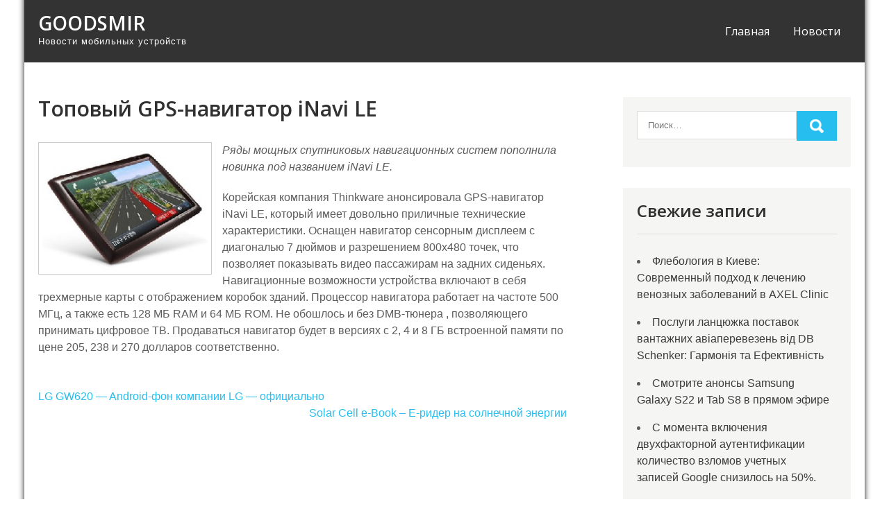

--- FILE ---
content_type: text/html; charset=UTF-8
request_url: http://goodsmir.com.ua/topovyj-gps-navigator-inavi-le/
body_size: 7071
content:
<!DOCTYPE html>
<html lang="ru-RU">
<head>
<meta charset="UTF-8">
<meta name="viewport" content="width=device-width, initial-scale=1">
<link rel="profile" href="http://gmpg.org/xfn/11">
<title>Топовый GPS-навигатор iNavi LE | Goodsmir</title>
<meta name='robots' content='max-image-preview:large' />

<!-- Google Tag Manager for WordPress by gtm4wp.com -->
<script data-cfasync="false" data-pagespeed-no-defer type="text/javascript">//<![CDATA[
	var gtm4wp_datalayer_name = "dataLayer";
	var dataLayer = dataLayer || [];
//]]>
</script>
<!-- End Google Tag Manager for WordPress by gtm4wp.com -->
<!-- All in One SEO Pack 3.3.5 от Michael Torbert из Semper Fi Web Design[192,246] -->
<script type="application/ld+json" class="aioseop-schema">{"@context":"https://schema.org","@graph":[{"@type":"Organization","@id":"http://goodsmir.com.ua/#organization","url":"http://goodsmir.com.ua/","name":"Goodsmir","sameAs":[]},{"@type":"WebSite","@id":"http://goodsmir.com.ua/#website","url":"http://goodsmir.com.ua/","name":"Goodsmir","publisher":{"@id":"http://goodsmir.com.ua/#organization"},"potentialAction":{"@type":"SearchAction","target":"http://goodsmir.com.ua/?s={search_term_string}","query-input":"required name=search_term_string"}},{"@type":"WebPage","@id":"http://goodsmir.com.ua/topovyj-gps-navigator-inavi-le/#webpage","url":"http://goodsmir.com.ua/topovyj-gps-navigator-inavi-le/","inLanguage":"ru-RU","name":"\u0422\u043e\u043f\u043e\u0432\u044b\u0439 GPS-\u043d\u0430\u0432\u0438\u0433\u0430\u0442\u043e\u0440 iNavi LE","isPartOf":{"@id":"http://goodsmir.com.ua/#website"},"datePublished":"2020-06-22T14:47:03+03:00","dateModified":"2020-06-22T14:47:03+03:00"},{"@type":"Article","@id":"http://goodsmir.com.ua/topovyj-gps-navigator-inavi-le/#article","isPartOf":{"@id":"http://goodsmir.com.ua/topovyj-gps-navigator-inavi-le/#webpage"},"author":{"@id":"http://goodsmir.com.ua/author/larks/#author"},"headline":"\u0422\u043e\u043f\u043e\u0432\u044b\u0439 GPS-\u043d\u0430\u0432\u0438\u0433\u0430\u0442\u043e\u0440 iNavi LE","datePublished":"2020-06-22T14:47:03+03:00","dateModified":"2020-06-22T14:47:03+03:00","commentCount":0,"mainEntityOfPage":{"@id":"http://goodsmir.com.ua/topovyj-gps-navigator-inavi-le/#webpage"},"publisher":{"@id":"http://goodsmir.com.ua/#organization"},"articleSection":"\u041d\u043e\u0432\u043e\u0441\u0442\u0438"},{"@type":"Person","@id":"http://goodsmir.com.ua/author/larks/#author","name":"larks","sameAs":[],"image":{"@type":"ImageObject","@id":"http://goodsmir.com.ua/#personlogo","url":"http://2.gravatar.com/avatar/205bdd6db0f0fac3500b3acfb93b46dd?s=96&d=mm&r=g","width":96,"height":96,"caption":"larks"}}]}</script>
<link rel="canonical" href="http://goodsmir.com.ua/topovyj-gps-navigator-inavi-le/" />
<!-- All in One SEO Pack -->
<link rel='dns-prefetch' href='//fonts.googleapis.com' />
<link rel='dns-prefetch' href='//s.w.org' />
<link rel="alternate" type="application/rss+xml" title="Goodsmir &raquo; Лента" href="http://goodsmir.com.ua/feed/" />
<link rel="alternate" type="application/rss+xml" title="Goodsmir &raquo; Лента комментариев" href="http://goodsmir.com.ua/comments/feed/" />
		<script type="text/javascript">
			window._wpemojiSettings = {"baseUrl":"https:\/\/s.w.org\/images\/core\/emoji\/13.1.0\/72x72\/","ext":".png","svgUrl":"https:\/\/s.w.org\/images\/core\/emoji\/13.1.0\/svg\/","svgExt":".svg","source":{"concatemoji":"http:\/\/goodsmir.com.ua\/wp-includes\/js\/wp-emoji-release.min.js?ver=5.8.12"}};
			!function(e,a,t){var n,r,o,i=a.createElement("canvas"),p=i.getContext&&i.getContext("2d");function s(e,t){var a=String.fromCharCode;p.clearRect(0,0,i.width,i.height),p.fillText(a.apply(this,e),0,0);e=i.toDataURL();return p.clearRect(0,0,i.width,i.height),p.fillText(a.apply(this,t),0,0),e===i.toDataURL()}function c(e){var t=a.createElement("script");t.src=e,t.defer=t.type="text/javascript",a.getElementsByTagName("head")[0].appendChild(t)}for(o=Array("flag","emoji"),t.supports={everything:!0,everythingExceptFlag:!0},r=0;r<o.length;r++)t.supports[o[r]]=function(e){if(!p||!p.fillText)return!1;switch(p.textBaseline="top",p.font="600 32px Arial",e){case"flag":return s([127987,65039,8205,9895,65039],[127987,65039,8203,9895,65039])?!1:!s([55356,56826,55356,56819],[55356,56826,8203,55356,56819])&&!s([55356,57332,56128,56423,56128,56418,56128,56421,56128,56430,56128,56423,56128,56447],[55356,57332,8203,56128,56423,8203,56128,56418,8203,56128,56421,8203,56128,56430,8203,56128,56423,8203,56128,56447]);case"emoji":return!s([10084,65039,8205,55357,56613],[10084,65039,8203,55357,56613])}return!1}(o[r]),t.supports.everything=t.supports.everything&&t.supports[o[r]],"flag"!==o[r]&&(t.supports.everythingExceptFlag=t.supports.everythingExceptFlag&&t.supports[o[r]]);t.supports.everythingExceptFlag=t.supports.everythingExceptFlag&&!t.supports.flag,t.DOMReady=!1,t.readyCallback=function(){t.DOMReady=!0},t.supports.everything||(n=function(){t.readyCallback()},a.addEventListener?(a.addEventListener("DOMContentLoaded",n,!1),e.addEventListener("load",n,!1)):(e.attachEvent("onload",n),a.attachEvent("onreadystatechange",function(){"complete"===a.readyState&&t.readyCallback()})),(n=t.source||{}).concatemoji?c(n.concatemoji):n.wpemoji&&n.twemoji&&(c(n.twemoji),c(n.wpemoji)))}(window,document,window._wpemojiSettings);
		</script>
		<style type="text/css">
img.wp-smiley,
img.emoji {
	display: inline !important;
	border: none !important;
	box-shadow: none !important;
	height: 1em !important;
	width: 1em !important;
	margin: 0 .07em !important;
	vertical-align: -0.1em !important;
	background: none !important;
	padding: 0 !important;
}
</style>
	<link rel='stylesheet' id='wp-block-library-css'  href='http://goodsmir.com.ua/wp-includes/css/dist/block-library/style.min.css?ver=5.8.12' type='text/css' media='all' />
<link rel='stylesheet' id='wp_automatic_gallery_style-css'  href='http://goodsmir.com.ua/wp-content/plugins/wp-automatic/css/wp-automatic.css?ver=5.8.12' type='text/css' media='all' />
<link rel='stylesheet' id='pulsing-lite-font-css'  href='//fonts.googleapis.com/css?family=Open+Sans%3A400%2C600%2C700%2C800&#038;ver=5.8.12' type='text/css' media='all' />
<link rel='stylesheet' id='pulsing-lite-basic-style-css'  href='http://goodsmir.com.ua/wp-content/themes/pulsing-lite/style.css?ver=5.8.12' type='text/css' media='all' />
<link rel='stylesheet' id='nivo-slider-css'  href='http://goodsmir.com.ua/wp-content/themes/pulsing-lite/css/nivo-slider.css?ver=5.8.12' type='text/css' media='all' />
<link rel='stylesheet' id='fontawesome-all-style-css'  href='http://goodsmir.com.ua/wp-content/themes/pulsing-lite/fontsawesome/css/fontawesome-all.css?ver=5.8.12' type='text/css' media='all' />
<link rel='stylesheet' id='pulsing-lite-responsive-css'  href='http://goodsmir.com.ua/wp-content/themes/pulsing-lite/css/responsive.css?ver=5.8.12' type='text/css' media='all' />
<script type='text/javascript' src='http://goodsmir.com.ua/wp-includes/js/jquery/jquery.min.js?ver=3.6.0' id='jquery-core-js'></script>
<script type='text/javascript' src='http://goodsmir.com.ua/wp-includes/js/jquery/jquery-migrate.min.js?ver=3.3.2' id='jquery-migrate-js'></script>
<script type='text/javascript' src='http://goodsmir.com.ua/wp-content/plugins/wp-automatic/js/main-front.js?ver=5.8.12' id='wp_automatic_gallery-js'></script>
<script type='text/javascript' src='http://goodsmir.com.ua/wp-content/plugins/duracelltomi-google-tag-manager/js/gtm4wp-form-move-tracker.js?ver=1.11.3' id='gtm4wp-form-move-tracker-js'></script>
<script type='text/javascript' src='http://goodsmir.com.ua/wp-content/themes/pulsing-lite/js/jquery.nivo.slider.js?ver=5.8.12' id='jquery-nivo-slider-js'></script>
<script type='text/javascript' src='http://goodsmir.com.ua/wp-content/themes/pulsing-lite/js/editable.js?ver=5.8.12' id='pulsing-lite-editable-js'></script>
<link rel="https://api.w.org/" href="http://goodsmir.com.ua/wp-json/" /><link rel="alternate" type="application/json" href="http://goodsmir.com.ua/wp-json/wp/v2/posts/261" /><link rel="EditURI" type="application/rsd+xml" title="RSD" href="http://goodsmir.com.ua/xmlrpc.php?rsd" />
<link rel="wlwmanifest" type="application/wlwmanifest+xml" href="http://goodsmir.com.ua/wp-includes/wlwmanifest.xml" /> 
<meta name="generator" content="WordPress 5.8.12" />
<link rel='shortlink' href='http://goodsmir.com.ua/?p=261' />
<link rel="alternate" type="application/json+oembed" href="http://goodsmir.com.ua/wp-json/oembed/1.0/embed?url=http%3A%2F%2Fgoodsmir.com.ua%2Ftopovyj-gps-navigator-inavi-le%2F" />
<link rel="alternate" type="text/xml+oembed" href="http://goodsmir.com.ua/wp-json/oembed/1.0/embed?url=http%3A%2F%2Fgoodsmir.com.ua%2Ftopovyj-gps-navigator-inavi-le%2F&#038;format=xml" />

<!-- Google Tag Manager for WordPress by gtm4wp.com -->
<script data-cfasync="false" data-pagespeed-no-defer type="text/javascript">//<![CDATA[
	var dataLayer_content = {"pagePostType":"post","pagePostType2":"single-post","pageCategory":["news"],"pagePostAuthor":"larks"};
	dataLayer.push( dataLayer_content );//]]>
</script>
<script data-cfasync="false">//<![CDATA[
(function(w,d,s,l,i){w[l]=w[l]||[];w[l].push({'gtm.start':
new Date().getTime(),event:'gtm.js'});var f=d.getElementsByTagName(s)[0],
j=d.createElement(s),dl=l!='dataLayer'?'&l='+l:'';j.async=true;j.src=
'//www.googletagmanager.com/gtm.'+'js?id='+i+dl;f.parentNode.insertBefore(j,f);
})(window,document,'script','dataLayer','GTM-55R26K5');//]]>
</script>
<!-- End Google Tag Manager -->
<!-- End Google Tag Manager for WordPress by gtm4wp.com -->	<style type="text/css"> 					
        a, .blogdefault_gridlayout h2 a:hover,
        #sidebar ul li a:hover,								
        .blogdefault_gridlayout h3 a:hover,
		.welcome_contentbox h3 span,					
        .recent-post h6:hover,		
        .postmeta a:hover,
		.mycustommenu ul li a:hover, 
		.mycustommenu ul li.current-menu-item a,
		.mycustommenu ul li.current-menu-parent a.parent,
		.mycustommenu ul li.current-menu-item ul.sub-menu li a:hover,
        .button:hover,		
		.circle_4columnbx:hover h3 a,
		.aboutpage_griper .pagereadmore,	
		.aboutpage_griper:hover h3 a		      				
            { color:#26bdef;}					 
            
        .pagination ul li .current, .pagination ul li a:hover, 
        #commentform input#submit:hover,		
        .nivo-controlNav a.active,		
        .learnmore,
		.footersocial a:hover,
		.circle_4columnbx .circle_imagebox,	
		.circle_4columnbx:hover .pagemore,	
		.nivo-caption .slide_more:hover, 		
		.aboutpage_griper:hover .pagereadmore,												
        #sidebar .search-form input.search-submit,				
        .wpcf7 input[type='submit'],				
        nav.pagination .page-numbers.current,		
        .toggle a	
            { background-color:#26bdef;}
			
		.nivo-caption .slide_more:hover,		
		.aboutpage_griper .pagereadmore,
		blockquote	        
            { border-color:#26bdef;}			
		
         	
    </style> 
	<style type="text/css">
			.site-header{
			background: url() no-repeat;
			background-position: center top;
		}
		.logo h1 a { color:#ffffff;}
		
	</style>
    
    </head>
<body class="post-template-default single single-post postid-261 single-format-standard group-blog">
<div id="sitelayout_type" class="boxlayout">

<div class="site-header siteinner">      
<div class="container">  
     <div class="logo">
                   <h1><a href="http://goodsmir.com.ua/" rel="home">Goodsmir</a></h1>
                            <p>Новости мобильных устройств</p>
                    </div><!-- logo -->
       <div class="right_headernav">
		    <div class="toggle">
                <a class="toggleMenu" href="#">Меню</a>
            </div><!-- toggle --> 
            <div class="mycustommenu">                   
               <div class="menu-menyu-container"><ul id="menu-menyu" class="menu"><li id="menu-item-1067" class="menu-item menu-item-type-custom menu-item-object-custom menu-item-home menu-item-1067"><a href="http://goodsmir.com.ua">Главная</a></li>
<li id="menu-item-1068" class="menu-item menu-item-type-taxonomy menu-item-object-category current-post-ancestor current-menu-parent current-post-parent menu-item-1068"><a href="http://goodsmir.com.ua/category/news/">Новости</a></li>
</ul></div>           </div><!--.mycustommenu -->
        </div><!--.right_headernav -->
      <div class="clear"></div>  
 
  </div><!-- .container -->  
  </div><!--.site-header --> 

  
       
        

<div class="container">
     <div class="site_innerpage_holder">
        <section class="site_innerpage_content_wrap">            
                                    <div class="blogdefault_gridlayout">
<article id="post-261" class="single-post post-261 post type-post status-publish format-standard hentry category-news">
 		   
    <header class="entry-header">
        <h3 class="single-title">Топовый GPS-навигатор iNavi LE</h3>    </header><!-- .entry-header -->    
     <div class="postmeta">
       <!--     <div class="post-date">22.06.2020</div> post-date -->                    
    </div><!-- postmeta --> 

    <div class="entry-content">		
        <p><i><b><img loading="lazy" class="size-full wp-image-262 alignleft" src="http://goodsmir.com.ua/wp-content/uploads/2020/05/e576e255d9b2ea562a1385bcfdb0a148.jpg" alt="" width="250" height="188" />Ряды мощных спутниковых навигационных систем пополнила новинка под названием iNavi LE.</p>
<p></b></i></p>
<p>Корейская компания Thinkware анонсировала GPS-навигатор iNavi LE, который имеет довольно приличные технические характеристики. Оснащен навигатор сенсорным дисплеем с диагональю 7 дюймов и разрешением 800х480 точек, что позволяет показывать видео пассажирам на задних сиденьях. Навигационные возможности устройства включают в себя трехмерные карты с отображением коробок зданий. Процессор навигатора работает на частоте 500 МГц, а также есть 128 МБ RAM и 64 МБ ROM. Не обошлось и без DMB-тюнера , позволяющего принимать цифровое ТВ. Продаваться навигатор будет в версиях с 2, 4 и 8 ГБ встроенной памяти по цене 205, 238 и 270 долларов соответственно.</p>
                <div class="postmeta">          
            <div class="post-tags"> </div>
            <div class="clear"></div>
        </div><!-- postmeta -->
    </div><!-- .entry-content -->
   
    <footer class="entry-meta">
          </footer><!-- .entry-meta -->

</article>
</div><!-- .blogdefault_gridlayout-->                    
	<nav class="navigation post-navigation" role="navigation" aria-label="Записи">
		<h2 class="screen-reader-text">Навигация по записям</h2>
		<div class="nav-links"><div class="nav-previous"><a href="http://goodsmir.com.ua/lg-gw620-android-fon-kompanii-lg-oficzialno/" rel="prev">LG GW620 &#8212; Android-фон компании LG &#8212; официально</a></div><div class="nav-next"><a href="http://goodsmir.com.ua/solar-cell-e-book-e-rider-na-solnechnoj-energii/" rel="next">Solar Cell e-Book – Е-ридер на солнечной энергии</a></div></div>
	</nav>                    <div class="clear"></div>
                                                      
         </section>       
        <div id="sidebar">    
    <aside id="search-2" class="widget widget_search"><form role="search" method="get" class="search-form" action="http://goodsmir.com.ua/">
	<label>
		<input type="search" class="search-field" placeholder="Поиск…" value="" name="s">
	</label>
	<input type="submit" class="search-submit" value="Найти">
</form>
</aside>
		<aside id="recent-posts-2" class="widget widget_recent_entries">
		<h3 class="widget-title">Свежие записи</h3>
		<ul>
											<li>
					<a href="http://goodsmir.com.ua/flebologiya-v-kieve-sovremennyj-podhod-k-lecheniyu-venoznyh-zabolevanij-v-axel-clinic/">Флебология в Киеве: Современный подход к лечению венозных заболеваний в AXEL Clinic</a>
									</li>
											<li>
					<a href="http://goodsmir.com.ua/poslugi-lanczyuzhka-postavok-vantazhnih-aviaperevezen-vid-db-schenker-garmoniya-ta-efektivnist/">Послуги ланцюжка поставок вантажних авіаперевезень від DB Schenker: Гармонія та Ефективність</a>
									</li>
											<li>
					<a href="http://goodsmir.com.ua/smotrite-anonsy-samsung-galaxy-s22-i-tab-s8-v-pryamom-efire/">Смотрите анонсы Samsung Galaxy S22 и Tab S8 в прямом эфире</a>
									</li>
											<li>
					<a href="http://goodsmir.com.ua/s-momenta-vklyucheniya-dvuhfaktornoj-autentifikaczii-kolichestvo-vzlomov-uchetnyh-zapisej-google-snizilos-na-50/">С момента включения двухфакторной аутентификации количество взломов учетных записей Google снизилось на 50%.</a>
									</li>
											<li>
					<a href="http://goodsmir.com.ua/infinix-zero-5g-pervyj-telefon-kompanii-s-podderzhkoj-5g/">Infinix Zero 5G — первый телефон компании с поддержкой 5G.</a>
									</li>
					</ul>

		</aside><aside id="categories-2" class="widget widget_categories"><h3 class="widget-title">Рубрики</h3>
			<ul>
					<li class="cat-item cat-item-1"><a href="http://goodsmir.com.ua/category/news/">Новости</a>
</li>
			</ul>

			</aside><aside id="calendar-3" class="widget widget_calendar"><div id="calendar_wrap" class="calendar_wrap"><table id="wp-calendar" class="wp-calendar-table">
	<caption>Ноябрь 2025</caption>
	<thead>
	<tr>
		<th scope="col" title="Понедельник">Пн</th>
		<th scope="col" title="Вторник">Вт</th>
		<th scope="col" title="Среда">Ср</th>
		<th scope="col" title="Четверг">Чт</th>
		<th scope="col" title="Пятница">Пт</th>
		<th scope="col" title="Суббота">Сб</th>
		<th scope="col" title="Воскресенье">Вс</th>
	</tr>
	</thead>
	<tbody>
	<tr>
		<td colspan="5" class="pad">&nbsp;</td><td>1</td><td>2</td>
	</tr>
	<tr>
		<td>3</td><td>4</td><td>5</td><td>6</td><td>7</td><td>8</td><td>9</td>
	</tr>
	<tr>
		<td>10</td><td>11</td><td>12</td><td>13</td><td>14</td><td>15</td><td>16</td>
	</tr>
	<tr>
		<td>17</td><td>18</td><td>19</td><td>20</td><td>21</td><td>22</td><td>23</td>
	</tr>
	<tr>
		<td>24</td><td id="today">25</td><td>26</td><td>27</td><td>28</td><td>29</td><td>30</td>
	</tr>
	</tbody>
	</table><nav aria-label="Предыдущий и следующий месяцы" class="wp-calendar-nav">
		<span class="wp-calendar-nav-prev"><a href="http://goodsmir.com.ua/2024/09/">&laquo; Сен</a></span>
		<span class="pad">&nbsp;</span>
		<span class="wp-calendar-nav-next">&nbsp;</span>
	</nav></div></aside>	
</div><!-- sidebar -->       
        <div class="clear"></div>
    </div><!-- site_innerpage_holder -->
</div><!-- container -->	

<div class="footer-wrapper">       
            <div class="container">                       	
                <div class="design-by">                
					Goodsmir 2020
                
                </div>
                
               
          </div><!--end .container-->                     
     </div><!--end #footer-wrapper-->
</div><!--#end sitelayout_type-->


<!-- Google Tag Manager (noscript) -->
<noscript><iframe src="https://www.googletagmanager.com/ns.html?id=GTM-55R26K5"
height="0" width="0" style="display:none;visibility:hidden"></iframe></noscript>
<!-- End Google Tag Manager (noscript) --><script type='text/javascript' src='http://goodsmir.com.ua/wp-includes/js/wp-embed.min.js?ver=5.8.12' id='wp-embed-js'></script>
</body>
</html>

--- FILE ---
content_type: text/css
request_url: http://goodsmir.com.ua/wp-content/themes/pulsing-lite/style.css?ver=5.8.12
body_size: 6282
content:
/*
Theme Name: Pulsing Lite
Theme URI: https://gracethemes.com/themes/pulsing-lite/
Author: Grace Themes
Author URI: https://gracethemes.com/
Description: Pulsing Lite is a free commercial WordPress Theme which is designed to create an elegant and professional websites for your business organization, corporate sectors, digital agency, portfolio, blog, personal or any other online business project. This flexible theme comes with some great features and tools that helps you to create your professional business website within a minute. It is built in WordPress customizer which allows you to see live preview while customizing your site. So any one can create attractive website without having professional coding knowledge.  Demo Link: https://gracethemes.com/demo/pulsing/

Version: 1.0
License: GNU General Public License version 2 or later
License URI: http://www.gnu.org/licenses/gpl-2.0.html
Text Domain: pulsing-lite
Tags:blog,two-columns,right-sidebar,full-width-template,custom-colors,custom-menu,custom-header,custom-logo,featured-images,editor-style,custom-background,threaded-comments,theme-options, translation-ready

Pulsing Lite WordPress Theme has been created by Grace Themes(gracethemes.com), 2019.
Pulsing Lite WordPress Theme is released under the terms of GNU GPL
*/

body{ background-color:#ffffff; margin:0; padding:0;line-height:24px; font-size:16px; color:#5c5c5c; font-family: 'Assistant', sans-serif; -ms-word-wrap:break-word; word-wrap:break-word; }
*{ margin:0; padding:0; outline:none; box-sizing:border-box; -moz-box-sizing:border-box; -webkit-box-sizing:border-box;}
img{ border:none; margin:0; padding:0; height:auto; max-width:100%;}
.wp-caption, .wp-caption-text, .sticky, .gallery-caption, .aligncenter{ margin:0; padding:0; max-width:100% !important;}
p{ margin:0; padding:0;}
a{ text-decoration:none; color:#efc62c;}
a:hover{ color:#111;}
.clear{ clear:both;}
.left{ float:left;}
.right{ float:right;}
ol,ul{ margin:0; padding:0;}
ul li ul, ul li ul li ul, ol li ol, ol li ol li ol{ margin-left:10px;}
h1,h2,h3,h4,h5,h6{ font-family: 'Open Sans', sans-serif;  color:#303030; margin:0 0 20px; padding:0; font-weight:600; line-height:1.1; }
h1.entry-title{ font-weight:bold; margin-bottom:35px;}
h1{ font-size:35px;}
h2{ font-size:28px;}
h3{ font-size:24px;}
h4{ font-size:20px;}
h5{ font-size:18px;}
h6{ font-size:14px;}
figcaption,figure{	display: block;}
figure {margin: 1em 0;}
blockquote{ background-color:#eee; border-left:5px solid #26bdef; padding:15px 15px 15px 40px; color:#666; font-size:15px; line-height:1.5; margin-bottom:30px;}
blockquote p{ margin-bottom:0 !important;}
hr {-webkit-box-sizing: content-box;-moz-box-sizing: content-box;box-sizing: content-box;	height: 0;	overflow: visible;}
.textwidget select{ width:100%;}
table{ width:100%}
.alignnone{ width:100%;}
img.alignleft, .alignleft{ float:left; margin:0 15px 0 0; padding:5px; border:1px solid #cccccc;}
img.alignright, .alignright{ float:right; margin:0 0 0 15px; padding:5px; border:1px solid #cccccc;}
.aligncenter, img.aligncenter { clear: both; display: block; margin-left: auto; margin-right: auto; margin-top:0;  height:auto;}

/*
Lists style CSS
-------------------------------------------------------------*/
ul,ol { margin:0; padding: 0;}
ul {list-style: inside none disc;}
ol {list-style: decimal;}
ul li,ol li {margin-bottom: 0;	margin-left: 1.5em;}
dt {font-weight: 700;}
dd {margin: 0 1.5em 1.5em;}
audio:not([controls]) {	display: none;height: 0;}
img {border-style: none;}
svg:not(:root) {overflow: hidden;}
a {	background-color: transparent;	-webkit-text-decoration-skip: objects;}
a:active, a:hover {outline-width: 0;}
b, strong {	font-weight: inherit;font-weight:blod;}
pre {background: #ddd;font-size: 14px;	font-size: 0.9375rem;line-height: 1.4;margin-bottom: 1.6em;	max-width: 100%;overflow: auto;	padding:20px;}
iframe{max-width:100%;}
nav.pagination{ clear:both;}
#comment-nav-above .nav-previous, #comment-nav-below .nav-previous{ float:none !important; margin:10px 0;}
nav.pagination .page-numbers{ background-color:#ccc; padding:10px 15px; font-size:15px; font-weight:600; color:#444;}
nav.pagination .page-numbers.current{background-color:#efc62c;}
ol.comment-list li{ list-style:none; margin-bottom:5px;}

.postmeta{margin-bottom:20px; display:inline-block; color:#999; }
.postmeta a{color:#999;}
.postmeta a:hover{color:#e74c3c;}
.breadcrumbs{padding:10px 0; margin-bottom:0;}

/*
Lists style CSS
-------------------------------------------------------------*/
#sitelayout_type{ margin:0 auto;}
.container{ width:1170px; margin:0 auto; position:relative;}
.site-header{width:100%; z-index:9999; box-sizing:border-box; position:absolute; background: rgba(0,0,0,0.8) !important }
.site-header.siteinner{ position:relative;  }

.logo {
    float: left;
    padding: 18px 0;  
	position: relative;
	text-align: left;
}
.logo h1 {
    margin: 0;
	font-size:28px;
	text-transform:uppercase;
	font-weight:600;
}
.logo a {
    color: #fff;
}
.logo p{ font-size:13px; color:#fff; display:block; letter-spacing:1px;}
.right_headernav{ float:right; text-align:right; padding:0;}

/* = Header Menu CSS
-------------------------------------------------------------- */
.toggle{display: block;}
.toggle a{width:100%; color:#ffffff; background:url(images/mobile-nav.png) no-repeat right center #3e3e3e; padding:8px 10px; margin-top:5px; font-size:16px; display:none; text-align:left;}
.toggle a:hover{color:#ffffff !important;}
/*main menu*/
.mycustommenu{ padding:0; z-index:9999; display:inline-block; }
.mycustommenu ul { margin:0; padding:0; font-family:'Open Sans', sans-serif; font-size:16px; font-weight:500; }
.mycustommenu ul li{display:inline-block; position:relative; margin:0;}
.mycustommenu ul li:last-child{border-right:none;}
.mycustommenu ul li a{ padding:33px 15px; display:block; text-align:center; color:#fff; }
.mycustommenu ul li ul li{ display:block; position:relative; float:none; top:1px; border-bottom:1px solid #555;}
.mycustommenu ul li ul li a{ display:block; padding-top:5px; padding-bottom:5px; position:relative; top:1px; text-align:left;}
.mycustommenu ul li ul{display:none; z-index:9999999; position:relative; background: rgba(0,0,0,0.8); }
.mycustommenu ul li:hover > ul{display:block; width:200px; position:absolute; left:0; text-align:left; }
.mycustommenu ul li:hover ul li ul{display:none; position:relative;}
.mycustommenu ul li:hover ul li:hover > ul{display:block; position:absolute; left:200px; top:0;}
.mycustommenu ul li a:hover, 
.mycustommenu ul li.current-menu-item a,
.mycustommenu ul li.current-menu-parent a.parent,
.mycustommenu ul li.current-menu-item ul.sub-menu li a:hover{color:#ddb667;}
.mycustommenu ul li.current-menu-item ul.sub-menu li a{ color: #303030;}


.nivo_slider_wrapper{ position:relative;}
.last_column{clear:right; margin-right:0 !important; }
#sidebar .search-form input.search-submit{ background:url(images/search-icon.png) no-repeat center center #efc62c; padding: 12px 0 12px 0; font-size:0; width:20%; height:43px; float:right; border:0;}

/* = Page layout css
-------------------------------------------------------------- */
.site_innerpage_content_wrap{ width:65%; margin:0; float:left; padding:0 0 30px; }
.site_innerpage_content_wrap ul, .site_innerpage_content_wrap ol{ margin:0 0 20px 20px; }
.site_innerpage_content_wrap ul li, .site_innerpage_content_wrap ol li{ margin:0; }
.site_innerpage_content_wrap ul ul, .site_innerpage_content_wrap ol ol{ margin:0 0 0 30px; }
.fullwidth{ width:100% !important; float:none  !important;}
.fullwidth p{ margin-bottom:15px;}

.boxlayout{ width:1210px; margin:0 auto; background-color:#fff; position:relative; box-shadow:0 -8px 8px #111;}
.fulllayout{ width:100% !important;}
.site_innerpage_holder{ padding:50px 0;}
.site_innerpage_holder p{ margin-bottom:30px;}

.blogdefault_gridlayout{ width:45%; float:left; margin:0 5% 30px 0}
.blogdefault_gridlayout .post-thumb{ width:100%; height:225px; overflow:hidden; margin:0 0 20px 0;}
.blogdefault_gridlayout .post-thumb img{ width:100%; height:auto; min-height:225px;}
.blogdefault_gridlayout h3, h3.single-title{ margin-bottom:5px; font-size:22px; font-weight:600;}
h3.single-title{ font-size:30px !important;}

.blogdefault_gridlayout h3 a{ color:#484f5e;}
.blogdefault_gridlayout h3 a:hover{ color:#efc62c;}
.blogdefault_gridlayout p{ margin-bottom:20px;}
.blog-meta{ font-style:italic; margin-bottom:8px;}
.post-date, .post-comment, .post-categories, .edit-link{ display:inline; color:#333; font-weight:600; text-transform:uppercase; letter-spacing:2px; font-size:13px; margin:0 10px 0 0;} 
.single_title{ margin-bottom:5px;}
body.single-post .blogdefault_gridlayout { width:100%; float:none; margin:0; }
.site_innerpage_content_wrap.frontpage{ width:100%; float:none;}
.site_innerpage_content_wrap.frontpage .blogdefault_gridlayout{ width:31.2%; float:left; margin:0 3% 30px 0}
.site_innerpage_content_wrap.frontpage .blogdefault_gridlayout:nth-child(3n+3) { margin-right:0;}

/* = sidebar
-------------------------------------------------------------- */
#sidebar{ float:right; width:28%;}
aside.widget{ margin-bottom:30px; background-color:#f5f5f4; padding:20px; }
aside.widget ul{ list-style:disc; margin:0; padding:0; }
h3.widget-title{ font-weight:600; margin:0 0 20px; padding:0 0 20px; color:#303030; font-size:24px; position:relative; border-bottom:1px solid #ddd; }
#sidebar ul li{ list-style:disc inside; margin:0; margin-bottom:2px; padding:7px 10px 7px 0; }
#sidebar ul li a{ color:#3b3b3b; }
#sidebar ul li a:hover{  color:#34c6f6;}
#sidebar ul li:hover{ background-color:#fafaf8; }

#sidebar .search-form{ margin-bottom:20px;}
#sidebar .search-form input.search-field{ background-color:#fff; width:80%; padding: 12px 15px 12px 15px; border:1px solid #ddd; }
#sidebar .search-form input.search-submit{ background:url(images/search-icon.png) no-repeat center center #efc62c; padding: 12px 0 12px 0; font-size:0; width:20%; height:43px; float:right; border:0;}


/* = Welcome Section
-------------------------------------- */
#sitewelcomepage_wrap{ padding:80px 0; text-align:center; background-color:#f2f1f1; }
.welcome_bigimgbox{ width:50%;  margin:0 auto; text-align:center; }
.welcome_contentbox{margin:0 auto; margin:0 auto; width:80%; text-align:center; }
.welcome_contentbox h3{ font-size:32px; font-weight:800; margin-bottom:30px;}
.welcome_contentbox p{ margin-bottom:35px;}

/* = four Column Services Section 2
-------------------------------------------- */
#section_wrap_2{ padding:80px 0; position:relative;}
.circle_4columnbx{ padding:0; width:22.3%; float:left; margin:0 3% 0 0; position:relative; box-sizing:border-box; text-align:center;}
.circle_4columnbx .circle_imagebox{ background-color:#26bdef; width:130px; height:130px; overflow:hidden; border-radius:50%; margin:0 auto; }
.circle_4columnbx .circle_imagebox img { height:auto; min-height:130px;  vertical-align: middle; width:100%;}
.circle_4columnbx:hover .circle_imagebox img {opacity:0.5;}

.circle_4columnbx h3{ font-size:20px; font-weight:600; color:#404040; margin:0 0 25px; }
.circle_4columnbx h3 a{ color:#404040;}
.circle_4columnbx:hover h3 a{ color:#26bdef;}

.circle_4columnbx:hover .pagemore{ background-color:#26bdef; color:#fff; }
.circle_4columnbx p{ margin-bottom:40px; }
.circle_4columnbx .circle_4columncontent_bx{ padding:20px 0; position:relative; }
.circle_4columnbx .pagemore{ background-color:#404040; color:#fff ; padding:5px 15px; display:inline-block; border-radius:5px; }
.circle_4columnbx.last_column{clear:right; margin-right:0 !important; }

.one_column{ width:100%;}
.two_column{ width:47.5%;}
.four_column { width:22.5%;}
.five_column{ width:18.3%; margin-right:2%;}
.six_column{ width:15.8%; margin-right:1%;}


/* = About Us section
-------------------------------------------------------------- */
#aboutus_section{ position:relative; background-color:#f2f1f1; padding:80px 0; }
.aboutpage_griper .aboutpage_imgcol{ width:45%; margin:0 5% 0 0; float:left; overflow:hidden; position:relative;  }
.aboutpage_griper .aboutpage_imgcol:after{ content:''; position:absolute; border:solid 3px #ffffff; width:80%; height:80%; margin:0 auto; left:0; right:0; top:50%; transform:translateY(-50%); -webkit-transition:translateY(-50%);    -moz-transition:translateY(-50%); -o-transition:translateY(-50%);-ms-transition:translateY(-50%);}
.aboutpage_griper .aboutpage_imgcol img{ width:100%; height:auto; display:block; }
.aboutpage_griper h3{ font-size:40px; margin-bottom:30px;}
.aboutpage_griper h3 a{ color:#111; }
.aboutpage_griper a { display:block;}
.aboutpage_griper:hover h3 a{color:#7abf17;}
.aboutpage_contentbox{ padding:0; position:relative;}
.aboutpage_contentbox p{ margin-bottom:30px; }

/* = Footer css
-------------------------------------------------------------- */
.footer-wrapper{ background-color:#151515; padding:25px 0; position:relative; color:#fff;}
.design-by { text-align:center;}
.design-by a:hover{color:#999;}
.footer-wrapper h5{ margin:0 0 30px 0; font-size:22px; color:#ddd; }
.footer-wrapper .widget{ padding:40px 0 20px;}


/* = social icons css
-------------------------------------------------------------- */
.footersocial{ text-align:center; display:block; margin-top:20px; }
.footersocial a{ background-color:#ccc;  width:30px; height:30px; line-height:30px; margin:0 5px 0 0; padding:0; color:#111; display:inline-block; border-radius:4px;  }
.footersocial a:hover{ background-color:#26bdef; color:#fff; }
.footersocial br{ display:none;}

/* Buttons */
.button{  border:1px solid #404040; color:#404040; padding:10px 30px; display:inline-block; border-radius:25px; -moz-border-radius:25px; -webkit-border-radius:25px; -o-border-radius:25px; -ms-border-radius:25px; }
.button:hover{ border:1px solid #26bdef; color:#26bdef; }
a.ReadMore{ background-color:#333339; color:#fff ; padding:5px 15px; display:inline-block;}
a.ReadMore:hover{ background-color:#ffae00; color:#fff; }

.learnmore{ background-color:#26bdef; color:#fff ;display: inline-block; padding:10px 30px; text-transform:uppercase; font-weight:600; border-radius:25px; -moz-border-radius:25px; -webkit-border-radius:25px; -o-border-radius:25px; -ms-border-radius:25px; font-size:14px; }
.learnmore:hover{ background-color:#333;color:#fff ;}

/* = Contact Form 7 css
-------------------------------------------------------------- */
.wpcf7{ margin:30px 0 0; padding:0;}
.wpcf7 input[type="text"], .wpcf7 input[type="tel"], .wpcf7 input[type="email"]{ width:40%; border:1px solid #cccccc; box-shadow:inset 1px 1px 2px #ccc; height:35px; padding:0 15px; color:#797979; margin-bottom:0;}
.wpcf7 textarea{width:60%; border:1px solid #cccccc; box-shadow:inset 1px 1px 2px #ccc; height:150px; color:#797979; margin-bottom:25px; font:12px arial; padding:10px; padding-right:0;}
.wpcf7 input[type="submit"]{background-color:#efc62c; width:auto; border:none; cursor:pointer; font:18px/22px 'Open Sans',san-serif; color:#ffffff; padding:10px 40px; border-radius:3px;}

/* Text meant only for screen readers. */
.screen-reader-text {clip: rect(1px, 1px, 1px, 1px);position: absolute !important;	height: 1px;width: 1px;	overflow: hidden;}
.screen-reader-text:focus {	background-color: #f1f1f1;	border-radius: 3px;	box-shadow: 0 0 2px 2px rgba(0, 0, 0, 0.6);	clip: auto !important;	color: #21759b;	display: block;
	font-size: 14px;font-size: 0.875rem;font-weight: bold;	height: auto;left: 5px;	line-height: normal;padding: 15px 23px 14px;text-decoration: none;	top: 5px;	width: auto;
	z-index: 100000; /* Above WP toolbar. */
}

/* = Comment Form css
-------------------------------------------------------------- */
h1.screen-reader-text{font:22px 'Open Sans',san-serif;}
.site-nav-previous, .nav-previous{ float:left;}
.site-nav-next, .nav-next{ float:right;}
h3#reply-title{ font-size:20px;}
#comments{ margin:30px 0 0; padding:0;}
nav#nav-below{ margin-top:15px;}

/* Comment styles */
ol.commentlist{list-style:none;}
#commentform p{margin:5px 0;}
#commentform label{display:block;}
#commentform input#email, #commentform input#url, #commentform input#author, #commentform textarea, #commentform input#eazycfc_captcha{max-width:96%; border:1px #ccc solid; padding:5px 2%;}
#commentform input#submit{ background-color:#32373a; border:none; padding:12px 25px; color:#fff; display:inline-block; cursor:pointer; border-radius:5px;}
#commentform input#submit:hover{background:#34c6f6; color:#fff;}
.form-allowed-tags{display:none;}
.entry-content table, .comment-body table{ border-collapse:collapse; margin:10px 0;}
.entry-content table td, .entry-content table th, .comment-body table td, .comment-body table th{padding:10px 5px; text-align:left;}
.entry-content table th, .comment-body table th{color:#676767; font:normal 18px Oswald; border-bottom:1px #888 solid;}
.entry-content table td, .comment-body table td{border-bottom:1px #ccc solid;}
.fvch-codeblock:hover .comment-form-url{display:block !important;}
.commentlist, ol.commentlist {list-style:none; box-shadow:0 0 5px #666; -moz-box-shadow:0 0 5px #666; -webkit-box-shadow:0 0 5px #666; -khtml-box-shadow:0 0 5px #666; margin:10px 0; background-color:#fff; padding:10px 0;}
.commentlist li, ol.commentlist li { list-style:none; background-image:none !important; padding:0px 15px;}
.commentlist li ol li.depth-2, .commentlist li ol li.depth-3, .commentlist li ol li.depth-4, ol.commentlist li ol li.depth-2, ol.commentlist li ol li.depth-3, ol.commentlist li ol li.depth-4 { border-bottom:none;}
.commentlist li.bypostauthor article, ol.commentlist li.bypostauthor article { background:#f9ffe1;}
.commentlist article, .commentlist li.bypostauthor li article, ol.commentlist li.bypostauthor li article { border:none !important; padding:10px; position:relative; background-color:#fff;}
.commentlist li .fn { font-weight:normal; font-size:15px; font-style:normal;}
.commentlist li.bypostauthor .fn, ol.commentlist li.bypostauthor .fn { color:#000;}
img.avatar { vertical-align:middle; position:static; display:inline-block;}
.commentlist article a time { display:block; clear:both; padding:5px 0 10px; font-size:11px; font-style:italic; }
.commentlist, ol.commentlist p { font-size:14px;}
.commentlist .reply span, ol.commentlist .reply span { display:none;}
.commentlist .reply a, ol.commentlist .reply a { display:block;	padding:10px; text-align:center; background:#f6f6f6; margin:5px 0; border:1px #ddd solid;}
.comment-author.vcard{display:inline-block; margin-right:15px;}
.comment-list ul.children li.comment{background-image:none; padding-left:5px;}


/* WooCommerce plugin css code */
a.added_to_cart{background:#e1472f; padding:5px; display:inline-block; color:#fff; line-height:1;}
a.added_to_cart:hover{background:#000000;}
a.button.added:before{content:'' !important;}
#bbpress-forums ul li{padding:0;}
#subscription-toggle a.subscription-toggle{padding:5px 10px; display:inline-block; color:#e1472f; margin-top:4px;}
textarea.wp-editor-area{border:1px #ccc solid;}
.woocommerce input[type=text], .woocommerce textarea{border:1px #ccc solid; padding:4px;}
form.woocommerce-ordering select{ padding:5px; color:#777777;}
.woocommerce table.shop_table th, .woocommerce-page table.shop_table th{ color:#ff8a00;}
.woocommerce ul.products li.product .price, .woocommerce-page ul.products li.product .price{ color:inherit !important;}
h1.product_title, p.price{ margin-bottom:10px;}

.woocommerce table.shop_table th, .woocommerce-page table.shop_table th{ color:#ff6d84;}
.woocommerce ul.products li, #payment ul.payment_methods li{ list-style:none !important;}
.woocommerce ul.products li.product .price, .woocommerce-page ul.products li.product .price{ color:inherit !important;}
.woocommerce table.shop_table th, .woocommerce table.shop_table td{ border-bottom:0px !important}

.woocommerce .quantity .qty{ padding:7px; border:1px solid #ccc;}
.woocommerce-Price-amount.amount{font-size:14px !important;}
.woocommerce div.product .product_title{ padding-bottom:20px !important;}
.woocommerce div.product form.cart{ margin-top:15px !important;}

--- FILE ---
content_type: text/css
request_url: http://goodsmir.com.ua/wp-content/themes/pulsing-lite/css/responsive.css?ver=5.8.12
body_size: 1905
content:
/* Mobile Portrait View */
@media screen and (max-width:767px) {
*{box-sizing:border-box;}
.left, .right, .copyright-txt, .design-by{ float:none;}
.container { width:auto; padding:0 20px;}
.site-header{ position:relative; background-color:#000 !important; }
.logo{ width:auto; float:none; text-align:center; margin-bottom:5px; position:relative; padding:8px 0;}
.right_headernav{ padding:5px 0; float:none;}
/*coloumn css*/
.post-thumb{ width:100%; float:none; margin:0 0 10px;}
/*sidebar css*/
#sidebar{ width:100%; float:none;}
.content-area{ width:auto; margin:0; padding:50px 20px;}
.site_innerpage_content_wrap{ width:auto; float:none;}

/*slider css*/
#slider{ top:0; margin:0;}
.nivo-caption{ width:90%; bottom:25%; }
.nivo-caption h2{ font-size:22px !important; line-height:22px !important; margin:0 0 10px !important;}
.nivo-caption p{ line-height:16px; font-size:14px; margin-bottom:10px;}
.nivo-caption .slide_more{ padding:5px 20px; font-size:12px;}
.nivo-directionNav a{ top:35% !important;}
.nivo-controlNav{ display:none !important;}
a.nivo-prevNav{ left:1%;}
a.nivo-nextNav{right:1%;}
.welcome_bigimgbox, .welcome_contentbox{ float:none; width:auto; margin:0 0 25px 0;}
/*front blog post*/
.wpcf7 input[type="text"], .wpcf7 input[type="tel"], .wpcf7 input[type="email"], .wpcf7 textarea{ width:100%;}
#sitelayout_type{ width:100%;}

.widget-column-1, .widget-column-2, .widget-column-3, .widget-column-4{ float:none; width:100%; margin:0 0 5px; padding:0; text-align:left;}
.footer-wrapper ul li{ margin:0;}
.footer-wrapper ul li a{ padding:5px;}
.welcome_contentbox h3{ font-size:24px;}
.footer-wrapper h2{ font-size:20px;}
.blogdefault_gridlayout .post-thumb{ width:auto; height:auto; overflow:hidden; float:none; margin:0 0 25px 0;}
.blogdefault_gridlayout .post-thumb img{ height:auto; min-height: inherit;}
.aboutpage_griper .aboutpage_imgcol{ float:none; width:100%; margin:0 0 15px 0;}
.site_innerpage_content_wrap.frontpage .blogdefault_gridlayout{ float:none; width:100%; margin:0 0 30px 0;}
.blogdefault_gridlayout{ float:none !important; width:100% !important; margin:0 0 30px 0 !important;}

#sitewelcomepage_wrap, #section_wrap_2, #aboutus_section{ padding:50px 0;}

}

/* Mobile Landscape View */
@media screen and (min-width: 481px) and (max-width: 767px){
*{box-sizing:border-box;}
.container, .content-area{ width:440px; margin:0 auto;}
.nivo-controlNav{ display:none !important;}
.post-thumb{ width:50%; float:left; margin:5px 20px 10px 0;}
}
/* Mobile Landscape View */
@media screen and (min-width: 300px) and (max-width: 481px){
*{box-sizing:border-box;}
.nivo-caption{ width:90%; }
.nivo-caption .slide_more, .nivo-caption p{ display:none;}
.footersocial{ display:block; padding:0; position:relative;}
.footersocial a{ padding:0; padding:0 10px; display:inline-table; line-height:40px;}
.nivo-directionNav{ display:none;}
}

@media screen and (min-width:768px) and (max-width: 980px){
.site-header { width:100%; position:relative !important;}
.site-header{ position:relative; background-color:rgba(0, 0, 0, 0.9);}
.welcome_contentbox h3{ font-size:34px;}
.nivo-directionNav a{ top:40%;}
.welcome_contentbox{ padding-bottom:25px;}

.blogdefault_gridlayout .post-thumb{ height:150px;}
.blogdefault_gridlayout .post-thumb img{ min-height:150px;}
#sitewelcomepage_wrap, #section_wrap_2, #aboutus_section{ padding:40px 0;}
}

/* Tablet View */
@media screen and (max-width:1169px) and (min-width:768px) { 
*{box-sizing:border-box;}
.container { width:auto; padding:0 20px;}
/*slider css*/
.nivo-caption{ width:80%;}
.nivo-caption h2{ font-size:42px; line-height:45px;}
.content-area{ width:auto; margin:0; padding:50px 20px;}
#sidebar{ width:30%;}
.site_innerpage_content_wrap{ width:65%;}
#sitelayout_type{ width:100%;}
.welcome_contentbox{ padding-bottom:25px;}
}

@media screen and (max-width:1169px) and (min-width:981px) { 
html{overflow-x:hidden; }
.nivo-caption{ bottom:25%;}
}

@media screen and (max-width: 980px){
.toggleMenu{display: block;}
.mycustommenu{float:none; margin:0; position:relative; overflow-x:hidden; background-color:#fff; border-radius:0; top:0; border-bottom:none; display:block; }
.mycustommenu ul{color:#000; width:100% !important; float:none !important; margin:0; padding:0;}
.mycustommenu ul li{border-top:1px #cccccc solid; display:block; float:none; text-align:left; border-bottom:none !important}
.mycustommenu ul li a{padding:5px 10px !important; display:block; color:#000; border:none; text-align:left;}
.mycustommenu ul li a:hover, .mycustommenu ul li.current_page_item a{color:#efc62c;  border:none !important; border-radius:0;}
.mycustommenu ul li ul, .mycustommenu ul li ul ul{ display:block !important; background: transparent !important;}
.mycustommenu ul li ul li a:before{content:"\00BB \00a0";}
.mycustommenu ul li ul li a{padding-left:20px !important; }
.mycustommenu ul li ul li a, .mycustommenu ul li.current-menu-ancestor a.parent{ border:none; border-radius:0;}
.mycustommenu ul li ul li ul li a{padding-left:30px !important;}
.mycustommenu ul li ul li ul li ul li a{padding-left:40px !important;}
.mycustommenu ul li:hover > ul{ background:none !important; box-shadow:none;}
.mycustommenu ul li:hover > ul{ background: transparent !important; width:auto !important; display:block; position: relative !important; left:0; right:0; top:0; padding:0;}
.mycustommenu ul li:hover ul li ul, .mycustommenu ul li:hover ul li:hover > ul, .mycustommenu ul li:hover ul li:hover > ul li ul{  background: transparent !important; display:block; position:relative !important;  right:0; left:0; top:0;}
.mycustommenu ul li:hover ul li:hover ul, .mycustommenu ul li:hover ul li:hover ul li:hover ul{ left:0 !important;}
.mycustommenu ul li ul li a{ color:#000;}
.site-header{ position:relative; background-color:#111 !important; }
iframe{ height:auto;}
.logo{ float:none; text-align: center; width:100%; position:relative; top:auto; background-color:transparent; padding-top:20px;}
.logo, .logo::after, .logo::before {
    background-color: transparent;
	 position:relative;
}
.right_headernav{ float:none; padding:10px 0; text-align:left;}
.circle_4columnbx{ width:100%; float:none; margin:0; border-radius:0;}
.circle_4columnbx.rdbx1:hover,
.circle_4columnbx.one_column.rdbx1:hover,
.circle_4columnbx.two_column.rdbx2:hover,
.circle_4columnbx.rdbx3:hover{ border-radius:0 !important;}
.footersocial{ position:relative;}
}

--- FILE ---
content_type: text/plain
request_url: https://www.google-analytics.com/j/collect?v=1&_v=j102&a=1260480558&t=pageview&_s=1&dl=http%3A%2F%2Fgoodsmir.com.ua%2Ftopovyj-gps-navigator-inavi-le%2F&ul=en-us%40posix&dt=%D0%A2%D0%BE%D0%BF%D0%BE%D0%B2%D1%8B%D0%B9%20GPS-%D0%BD%D0%B0%D0%B2%D0%B8%D0%B3%D0%B0%D1%82%D0%BE%D1%80%20iNavi%20LE%20%7C%20Goodsmir&sr=1280x720&vp=1280x720&_u=YEBAAEABAAAAACAAI~&jid=805461932&gjid=1593868616&cid=2036987691.1764070654&tid=UA-160819874-1&_gid=629083286.1764070654&_r=1&_slc=1&gtm=45He5bi1n8155R26K5v830875140za200zd830875140&gcd=13l3l3l3l1l1&dma=0&tag_exp=103116026~103200004~104527906~104528500~104684208~104684211~105391253~115583767~115938466~115938469~116184927~116184929~116217636~116217638&z=867545376
body_size: -285
content:
2,cG-7V171ZK37L